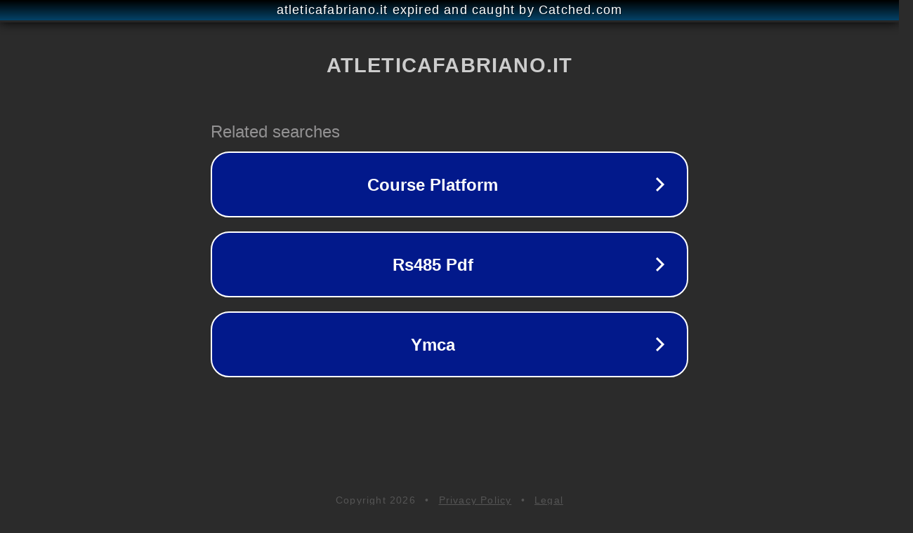

--- FILE ---
content_type: text/html; charset=utf-8
request_url: https://www.atleticafabriano.it/polytan-ultimo-atto-gli-operai-sono-arrivati-questa-mattina-allo-stadio/
body_size: 1166
content:
<!doctype html>
<html data-adblockkey="MFwwDQYJKoZIhvcNAQEBBQADSwAwSAJBANDrp2lz7AOmADaN8tA50LsWcjLFyQFcb/P2Txc58oYOeILb3vBw7J6f4pamkAQVSQuqYsKx3YzdUHCvbVZvFUsCAwEAAQ==_xOgdtoT/WzY6yGYC7iz4mEVJBljrKOVwXXb2YVfklE8KiI9fgztOsf0be8k/OAv/PEAzv+3g4cfv65LZ9hK7LA==" lang="en" style="background: #2B2B2B;">
<head>
    <meta charset="utf-8">
    <meta name="viewport" content="width=device-width, initial-scale=1">
    <link rel="icon" href="[data-uri]">
    <link rel="preconnect" href="https://www.google.com" crossorigin>
</head>
<body>
<div id="target" style="opacity: 0"></div>
<script>window.park = "[base64]";</script>
<script src="/bDLZfiyxj.js"></script>
</body>
</html>
